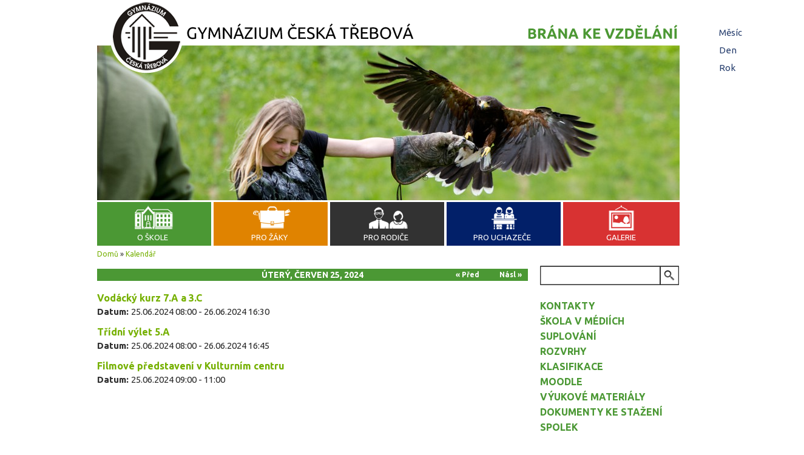

--- FILE ---
content_type: text/html; charset=utf-8
request_url: https://www.gymnct.cz/calendar-node-field-datum/day/2024-06-25?page=45
body_size: 10536
content:
<!DOCTYPE html PUBLIC "-//W3C//DTD XHTML+RDFa 1.0//EN"
  "http://www.w3.org/MarkUp/DTD/xhtml-rdfa-1.dtd">
<html xmlns="http://www.w3.org/1999/xhtml" xml:lang="cs" version="XHTML+RDFa 1.0" dir="ltr"
  xmlns:content="http://purl.org/rss/1.0/modules/content/"
  xmlns:dc="http://purl.org/dc/terms/"
  xmlns:foaf="http://xmlns.com/foaf/0.1/"
  xmlns:rdfs="http://www.w3.org/2000/01/rdf-schema#"
  xmlns:sioc="http://rdfs.org/sioc/ns#"
  xmlns:sioct="http://rdfs.org/sioc/types#"
  xmlns:skos="http://www.w3.org/2004/02/skos/core#"
  xmlns:xsd="http://www.w3.org/2001/XMLSchema#">

<head profile="http://www.w3.org/1999/xhtml/vocab">
  <meta http-equiv="Content-Type" content="text/html; charset=utf-8" />
<link rel="shortcut icon" href="https://www.gymnct.cz/sites/default/files/favicon_0.ico" type="image/vnd.microsoft.icon" />
<meta name="generator" content="Drupal 7 (https://www.drupal.org)" />
<link rel="canonical" href="https://www.gymnct.cz/calendar-node-field-datum/day/2024-06-25" />
<link rel="shortlink" href="https://www.gymnct.cz/calendar-node-field-datum/day/2024-06-25" />
<meta property="og:site_name" content="Gymnázium Česká Třebová" />
<meta property="og:type" content="article" />
<meta property="og:url" content="https://www.gymnct.cz/calendar-node-field-datum/day/2024-06-25" />
  <meta name="viewport" content="width=device-width, initial-scale=1">
  <title>| Page 46 | Gymnázium Česká Třebová</title>
  <style type="text/css" media="all">
@import url("https://www.gymnct.cz/modules/system/system.base.css?t8yk4c");
@import url("https://www.gymnct.cz/modules/system/system.menus.css?t8yk4c");
@import url("https://www.gymnct.cz/modules/system/system.messages.css?t8yk4c");
@import url("https://www.gymnct.cz/modules/system/system.theme.css?t8yk4c");
</style>
<style type="text/css" media="all">
@import url("https://www.gymnct.cz/sites/all/modules/views_slideshow/views_slideshow.css?t8yk4c");
</style>
<style type="text/css" media="all">
@import url("https://www.gymnct.cz/sites/all/modules/calendar/css/calendar_multiday.css?t8yk4c");
@import url("https://www.gymnct.cz/modules/field/theme/field.css?t8yk4c");
@import url("https://www.gymnct.cz/modules/node/node.css?t8yk4c");
@import url("https://www.gymnct.cz/modules/search/search.css?t8yk4c");
@import url("https://www.gymnct.cz/modules/user/user.css?t8yk4c");
@import url("https://www.gymnct.cz/sites/all/modules/views/css/views.css?t8yk4c");
</style>
<style type="text/css" media="all">
@import url("https://www.gymnct.cz/sites/all/modules/colorbox/styles/default/colorbox_style.css?t8yk4c");
@import url("https://www.gymnct.cz/sites/all/modules/ctools/css/ctools.css?t8yk4c");
@import url("https://www.gymnct.cz/sites/all/modules/views_slideshow/contrib/views_slideshow_cycle/views_slideshow_cycle.css?t8yk4c");
@import url("https://www.gymnct.cz/sites/all/modules/nice_menus/css/nice_menus.css?t8yk4c");
@import url("https://www.gymnct.cz/sites/all/modules/nice_menus/css/nice_menus_default.css?t8yk4c");
@import url("https://www.gymnct.cz/sites/all/modules/date/date_api/date.css?t8yk4c");
@import url("https://www.gymnct.cz/sites/all/modules/date/date_views/css/date_views.css?t8yk4c");
</style>
<style type="text/css" media="screen">
@import url("https://www.gymnct.cz/sites/all/themes/gymnazium/style.css?t8yk4c");
</style>
  <script src="//ajax.googleapis.com/ajax/libs/jquery/1.6.1/jquery.min.js"></script>
  <script type="text/javascript" src="https://www.gymnct.cz/misc/jquery.js?v=1.4.4"></script>
<script type="text/javascript" src="https://www.gymnct.cz/misc/jquery-extend-3.4.0.js?v=1.4.4"></script>
<script type="text/javascript" src="https://www.gymnct.cz/misc/jquery-html-prefilter-3.5.0-backport.js?v=1.4.4"></script>
<script type="text/javascript" src="https://www.gymnct.cz/misc/jquery.once.js?v=1.2"></script>
<script type="text/javascript" src="https://www.gymnct.cz/misc/drupal.js?t8yk4c"></script>
<script type="text/javascript" src="https://www.gymnct.cz/sites/all/modules/views_slideshow/js/views_slideshow.js?v=1.0"></script>
<script type="text/javascript" src="https://www.gymnct.cz/sites/all/modules/nice_menus/js/jquery.bgiframe.js?v=2.1"></script>
<script type="text/javascript" src="https://www.gymnct.cz/sites/all/modules/nice_menus/js/jquery.hoverIntent.js?v=0.5"></script>
<script type="text/javascript" src="https://www.gymnct.cz/sites/all/modules/nice_menus/js/superfish.js?v=1.4.8"></script>
<script type="text/javascript" src="https://www.gymnct.cz/sites/all/modules/nice_menus/js/nice_menus.js?v=1.0"></script>
<script type="text/javascript" src="https://www.gymnct.cz/misc/jquery.cookie.js?v=1.0"></script>
<script type="text/javascript" src="https://www.gymnct.cz/misc/jquery.form.js?v=2.52"></script>
<script type="text/javascript" src="https://www.gymnct.cz/misc/form-single-submit.js?v=7.98"></script>
<script type="text/javascript" src="https://www.gymnct.cz/misc/ajax.js?v=7.98"></script>
<script type="text/javascript" src="https://www.gymnct.cz/sites/all/modules/admin_menu/admin_devel/admin_devel.js?t8yk4c"></script>
<script type="text/javascript" src="https://www.gymnct.cz/sites/default/files/languages/cs_ypGIWl6mRaU9vACXFgSMiuTkgkybxE0AmGYc2qByAEM.js?t8yk4c"></script>
<script type="text/javascript" src="https://www.gymnct.cz/sites/all/libraries/colorbox/jquery.colorbox-min.js?t8yk4c"></script>
<script type="text/javascript" src="https://www.gymnct.cz/sites/all/modules/colorbox/js/colorbox.js?t8yk4c"></script>
<script type="text/javascript" src="https://www.gymnct.cz/sites/all/modules/colorbox/styles/default/colorbox_style.js?t8yk4c"></script>
<script type="text/javascript" src="https://www.gymnct.cz/sites/all/modules/colorbox/js/colorbox_load.js?t8yk4c"></script>
<script type="text/javascript" src="https://www.gymnct.cz/sites/all/modules/colorbox/js/colorbox_inline.js?t8yk4c"></script>
<script type="text/javascript" src="https://www.gymnct.cz/sites/all/libraries/jquery.cycle/jquery.cycle.all.js?t8yk4c"></script>
<script type="text/javascript" src="https://www.gymnct.cz/sites/all/modules/views_slideshow/contrib/views_slideshow_cycle/js/views_slideshow_cycle.js?t8yk4c"></script>
<script type="text/javascript" src="https://www.gymnct.cz/sites/all/modules/views/js/base.js?t8yk4c"></script>
<script type="text/javascript" src="https://www.gymnct.cz/misc/progress.js?v=7.98"></script>
<script type="text/javascript" src="https://www.gymnct.cz/sites/all/modules/views/js/ajax_view.js?t8yk4c"></script>
<script type="text/javascript" src="https://www.gymnct.cz/sites/all/themes/gymnazium/script.js?t8yk4c"></script>
<script type="text/javascript">
<!--//--><![CDATA[//><!--
jQuery.extend(Drupal.settings, {"basePath":"\/","pathPrefix":"","setHasJsCookie":0,"ajaxPageState":{"theme":"gymnazium","theme_token":"aS_YRqGdcQiMdpp9Gw-cDghrjtQqkyjhWHfm67l0tsU","js":{"misc\/jquery.js":1,"misc\/jquery-extend-3.4.0.js":1,"misc\/jquery-html-prefilter-3.5.0-backport.js":1,"misc\/jquery.once.js":1,"misc\/drupal.js":1,"sites\/all\/modules\/views_slideshow\/js\/views_slideshow.js":1,"sites\/all\/modules\/nice_menus\/js\/jquery.bgiframe.js":1,"sites\/all\/modules\/nice_menus\/js\/jquery.hoverIntent.js":1,"sites\/all\/modules\/nice_menus\/js\/superfish.js":1,"sites\/all\/modules\/nice_menus\/js\/nice_menus.js":1,"misc\/jquery.cookie.js":1,"misc\/jquery.form.js":1,"misc\/form-single-submit.js":1,"misc\/ajax.js":1,"sites\/all\/modules\/admin_menu\/admin_devel\/admin_devel.js":1,"public:\/\/languages\/cs_ypGIWl6mRaU9vACXFgSMiuTkgkybxE0AmGYc2qByAEM.js":1,"sites\/all\/libraries\/colorbox\/jquery.colorbox-min.js":1,"sites\/all\/modules\/colorbox\/js\/colorbox.js":1,"sites\/all\/modules\/colorbox\/styles\/default\/colorbox_style.js":1,"sites\/all\/modules\/colorbox\/js\/colorbox_load.js":1,"sites\/all\/modules\/colorbox\/js\/colorbox_inline.js":1,"sites\/all\/libraries\/jquery.cycle\/jquery.cycle.all.js":1,"sites\/all\/modules\/views_slideshow\/contrib\/views_slideshow_cycle\/js\/views_slideshow_cycle.js":1,"sites\/all\/modules\/views\/js\/base.js":1,"misc\/progress.js":1,"sites\/all\/modules\/views\/js\/ajax_view.js":1,"sites\/all\/themes\/gymnazium\/script.js":1},"css":{"modules\/system\/system.base.css":1,"modules\/system\/system.menus.css":1,"modules\/system\/system.messages.css":1,"modules\/system\/system.theme.css":1,"sites\/all\/modules\/views_slideshow\/views_slideshow.css":1,"sites\/all\/modules\/calendar\/css\/calendar_multiday.css":1,"modules\/field\/theme\/field.css":1,"modules\/node\/node.css":1,"modules\/search\/search.css":1,"modules\/user\/user.css":1,"sites\/all\/modules\/views\/css\/views.css":1,"sites\/all\/modules\/colorbox\/styles\/default\/colorbox_style.css":1,"sites\/all\/modules\/ctools\/css\/ctools.css":1,"sites\/all\/modules\/views_slideshow\/contrib\/views_slideshow_cycle\/views_slideshow_cycle.css":1,"sites\/all\/modules\/nice_menus\/css\/nice_menus.css":1,"sites\/all\/modules\/nice_menus\/css\/nice_menus_default.css":1,"sites\/all\/modules\/date\/date_api\/date.css":1,"sites\/all\/modules\/date\/date_views\/css\/date_views.css":1,"sites\/all\/themes\/gymnazium\/style.css":1}},"colorbox":{"opacity":"0.85","current":"{current} z {total}","previous":"\u00ab P\u0159edchoz\u00ed","next":"N\u00e1sleduj\u00edc\u00ed \u00bb","close":"Zav\u0159\u00edt","maxWidth":"98%","maxHeight":"98%","fixed":true,"mobiledetect":false,"mobiledevicewidth":"480px","file_public_path":"\/sites\/default\/files","specificPagesDefaultValue":"admin*\nimagebrowser*\nimg_assist*\nimce*\nnode\/add\/*\nnode\/*\/edit\nprint\/*\nprintpdf\/*\nsystem\/ajax\nsystem\/ajax\/*"},"viewsSlideshow":{"slideshow-block_1":{"methods":{"goToSlide":["viewsSlideshowPager","viewsSlideshowSlideCounter","viewsSlideshowCycle"],"nextSlide":["viewsSlideshowPager","viewsSlideshowSlideCounter","viewsSlideshowCycle"],"pause":["viewsSlideshowControls","viewsSlideshowCycle"],"play":["viewsSlideshowControls","viewsSlideshowCycle"],"previousSlide":["viewsSlideshowPager","viewsSlideshowSlideCounter","viewsSlideshowCycle"],"transitionBegin":["viewsSlideshowPager","viewsSlideshowSlideCounter"],"transitionEnd":[]},"paused":0}},"viewsSlideshowCycle":{"#views_slideshow_cycle_main_slideshow-block_1":{"num_divs":43,"id_prefix":"#views_slideshow_cycle_main_","div_prefix":"#views_slideshow_cycle_div_","vss_id":"slideshow-block_1","effect":"fade","transition_advanced":1,"timeout":8000,"speed":1200,"delay":0,"sync":1,"random":0,"pause":0,"pause_on_click":0,"play_on_hover":0,"action_advanced":0,"start_paused":0,"remember_slide":0,"remember_slide_days":1,"pause_in_middle":0,"pause_when_hidden":0,"pause_when_hidden_type":"full","amount_allowed_visible":"","nowrap":0,"pause_after_slideshow":0,"fixed_height":1,"items_per_slide":1,"wait_for_image_load":1,"wait_for_image_load_timeout":3000,"cleartype":0,"cleartypenobg":0,"advanced_options":"{}"}},"nice_menus_options":{"delay":800,"speed":"slow"},"views":{"ajax_path":"\/views\/ajax","ajaxViews":{"views_dom_id:9b4308e0aa3bd8f71129b74db3947f75":{"view_name":"kalendar","view_display_id":"block_1","view_args":"2026-01","view_path":"calendar-node-field-datum\/day\/2024-06-25","view_base_path":"calendar-node-field-datum\/month","view_dom_id":"9b4308e0aa3bd8f71129b74db3947f75","pager_element":0}}},"urlIsAjaxTrusted":{"\/views\/ajax":true,"\/search\/node":true,"\/calendar-node-field-datum\/day\/2024-06-25?page=45":true}});
//--><!]]>
</script>
  <link type="text/css" rel="stylesheet" href="http://fonts.googleapis.com/css?family=Open+Sans&subset=latin,latin-ext">
  <link href='https://fonts.googleapis.com/css?family=Ubuntu:400,700,500&subset=latin,latin-ext' rel='stylesheet' type='text/css'>
  <script>
  $(function() {
  $('a[href*=#]:not([href=#])').click(function() {
    if (location.pathname.replace(/^\//,'') == this.pathname.replace(/^\//,'') && location.hostname == this.hostname) {
      var target = $(this.hash);
      target = target.length ? target : $('[name=' + this.hash.slice(1) +']');
      if (target.length) {
        $('html,body').animate({
          scrollTop: target.offset().top
        }, 1000);
        return false;
      }
    }
  });
  });   
  </script>
</head>
<body class="html not-front not-logged-in no-sidebars page-calendar-node-field-datum page-calendar-node-field-datum-day page-calendar-node-field-datum-day-2024-06-25" >
  <div id="skip-link">
    <a href="#main-content" class="element-invisible element-focusable">Přejít k hlavnímu obsahu</a>
  </div>
    <div id='wrapper' class="container">
  <div id='header'>
    <div id='slideshow'>
        <div class="region region-slideshow">
    <div id="block-views-slideshow-block" class="block block-views">

    
  <div class="content">
    <div class="view view-slideshow view-id-slideshow view-display-id-block view-dom-id-d7cf7f7aaa819675fe389e8331a8bd00">
        
  
  
      <div class="view-content">
      
  <div class="skin-default">
    
    <div id="views_slideshow_cycle_main_slideshow-block_1" class="views_slideshow_cycle_main views_slideshow_main"><div id="views_slideshow_cycle_teaser_section_slideshow-block_1" class="views-slideshow-cycle-main-frame views_slideshow_cycle_teaser_section">
  <div id="views_slideshow_cycle_div_slideshow-block_1_0" class="views-slideshow-cycle-main-frame-row views_slideshow_cycle_slide views_slideshow_slide views-row-1 views-row-first views-row-odd" >
  <div class="views-slideshow-cycle-main-frame-row-item views-row views-row-0 views-row-odd views-row-first">
    
  <div class="views-field views-field-field-slide">        <div class="field-content"><img typeof="foaf:Image" src="https://www.gymnct.cz/sites/default/files/styles/slideshow_960x300/public/dravci_web.jpg?itok=vFLDTsol" width="960" height="260" alt="" /></div>  </div></div>
</div>
<div id="views_slideshow_cycle_div_slideshow-block_1_1" class="views-slideshow-cycle-main-frame-row views_slideshow_cycle_slide views_slideshow_slide views-row-2 views_slideshow_cycle_hidden views-row-even" >
  <div class="views-slideshow-cycle-main-frame-row-item views-row views-row-0 views-row-odd">
    
  <div class="views-field views-field-field-slide">        <div class="field-content"><img typeof="foaf:Image" src="https://www.gymnct.cz/sites/default/files/styles/slideshow_960x300/public/00_akademie-3305.jpg?itok=WYzEOe-L" width="960" height="260" alt="" /></div>  </div></div>
</div>
<div id="views_slideshow_cycle_div_slideshow-block_1_2" class="views-slideshow-cycle-main-frame-row views_slideshow_cycle_slide views_slideshow_slide views-row-3 views_slideshow_cycle_hidden views-row-odd" >
  <div class="views-slideshow-cycle-main-frame-row-item views-row views-row-0 views-row-odd">
    
  <div class="views-field views-field-field-slide">        <div class="field-content"><img typeof="foaf:Image" src="https://www.gymnct.cz/sites/default/files/styles/slideshow_960x300/public/slideshow_gaudeamus_2015a.jpg?itok=UolY-9T7" width="960" height="260" alt="" /></div>  </div></div>
</div>
<div id="views_slideshow_cycle_div_slideshow-block_1_3" class="views-slideshow-cycle-main-frame-row views_slideshow_cycle_slide views_slideshow_slide views-row-4 views_slideshow_cycle_hidden views-row-even" >
  <div class="views-slideshow-cycle-main-frame-row-item views-row views-row-0 views-row-odd">
    
  <div class="views-field views-field-field-slide">        <div class="field-content"><img typeof="foaf:Image" src="https://www.gymnct.cz/sites/default/files/styles/slideshow_960x300/public/2024_kr2.jpg?itok=FA6U4Rcj" width="960" height="260" alt="" /></div>  </div></div>
</div>
<div id="views_slideshow_cycle_div_slideshow-block_1_4" class="views-slideshow-cycle-main-frame-row views_slideshow_cycle_slide views_slideshow_slide views-row-5 views_slideshow_cycle_hidden views-row-odd" >
  <div class="views-slideshow-cycle-main-frame-row-item views-row views-row-0 views-row-odd">
    
  <div class="views-field views-field-field-slide">        <div class="field-content"><img typeof="foaf:Image" src="https://www.gymnct.cz/sites/default/files/styles/slideshow_960x300/public/2024_slide_majales.jpg?itok=b4crH82c" width="960" height="260" alt="" /></div>  </div></div>
</div>
<div id="views_slideshow_cycle_div_slideshow-block_1_5" class="views-slideshow-cycle-main-frame-row views_slideshow_cycle_slide views_slideshow_slide views-row-6 views_slideshow_cycle_hidden views-row-even" >
  <div class="views-slideshow-cycle-main-frame-row-item views-row views-row-0 views-row-odd">
    
  <div class="views-field views-field-field-slide">        <div class="field-content"><img typeof="foaf:Image" src="https://www.gymnct.cz/sites/default/files/styles/slideshow_960x300/public/2024_kr4.jpg?itok=hc0P0QAG" width="960" height="260" alt="" /></div>  </div></div>
</div>
<div id="views_slideshow_cycle_div_slideshow-block_1_6" class="views-slideshow-cycle-main-frame-row views_slideshow_cycle_slide views_slideshow_slide views-row-7 views_slideshow_cycle_hidden views-row-odd" >
  <div class="views-slideshow-cycle-main-frame-row-item views-row views-row-0 views-row-odd">
    
  <div class="views-field views-field-field-slide">        <div class="field-content"><img typeof="foaf:Image" src="https://www.gymnct.cz/sites/default/files/styles/slideshow_960x300/public/2024_lvk_01.jpg?itok=zLlpnZrr" width="960" height="260" alt="" /></div>  </div></div>
</div>
<div id="views_slideshow_cycle_div_slideshow-block_1_7" class="views-slideshow-cycle-main-frame-row views_slideshow_cycle_slide views_slideshow_slide views-row-8 views_slideshow_cycle_hidden views-row-even" >
  <div class="views-slideshow-cycle-main-frame-row-item views-row views-row-0 views-row-odd">
    
  <div class="views-field views-field-field-slide">        <div class="field-content"><img typeof="foaf:Image" src="https://www.gymnct.cz/sites/default/files/styles/slideshow_960x300/public/2024_a20241021_110206.jpg?itok=0s2Df6KJ" width="960" height="260" alt="" /></div>  </div></div>
</div>
<div id="views_slideshow_cycle_div_slideshow-block_1_8" class="views-slideshow-cycle-main-frame-row views_slideshow_cycle_slide views_slideshow_slide views-row-9 views_slideshow_cycle_hidden views-row-odd" >
  <div class="views-slideshow-cycle-main-frame-row-item views-row views-row-0 views-row-odd">
    
  <div class="views-field views-field-field-slide">        <div class="field-content"><img typeof="foaf:Image" src="https://www.gymnct.cz/sites/default/files/styles/slideshow_960x300/public/2024_lvk_05.jpg?itok=3aaYShg3" width="960" height="260" alt="" /></div>  </div></div>
</div>
<div id="views_slideshow_cycle_div_slideshow-block_1_9" class="views-slideshow-cycle-main-frame-row views_slideshow_cycle_slide views_slideshow_slide views-row-10 views_slideshow_cycle_hidden views-row-even" >
  <div class="views-slideshow-cycle-main-frame-row-item views-row views-row-0 views-row-odd">
    
  <div class="views-field views-field-field-slide">        <div class="field-content"><img typeof="foaf:Image" src="https://www.gymnct.cz/sites/default/files/styles/slideshow_960x300/public/divadlo_2018.jpg?itok=6kz0xIb_" width="960" height="260" alt="" /></div>  </div></div>
</div>
<div id="views_slideshow_cycle_div_slideshow-block_1_10" class="views-slideshow-cycle-main-frame-row views_slideshow_cycle_slide views_slideshow_slide views-row-11 views_slideshow_cycle_hidden views-row-odd" >
  <div class="views-slideshow-cycle-main-frame-row-item views-row views-row-0 views-row-odd">
    
  <div class="views-field views-field-field-slide">        <div class="field-content"><img typeof="foaf:Image" src="https://www.gymnct.cz/sites/default/files/styles/slideshow_960x300/public/chemie_8822.jpg?itok=IPOdGBuV" width="960" height="260" alt="" /></div>  </div></div>
</div>
<div id="views_slideshow_cycle_div_slideshow-block_1_11" class="views-slideshow-cycle-main-frame-row views_slideshow_cycle_slide views_slideshow_slide views-row-12 views_slideshow_cycle_hidden views-row-even" >
  <div class="views-slideshow-cycle-main-frame-row-item views-row views-row-0 views-row-odd">
    
  <div class="views-field views-field-field-slide">        <div class="field-content"><img typeof="foaf:Image" src="https://www.gymnct.cz/sites/default/files/styles/slideshow_960x300/public/2024_a20241021_131125.jpg?itok=1vitUUcO" width="960" height="260" alt="" /></div>  </div></div>
</div>
<div id="views_slideshow_cycle_div_slideshow-block_1_12" class="views-slideshow-cycle-main-frame-row views_slideshow_cycle_slide views_slideshow_slide views-row-13 views_slideshow_cycle_hidden views-row-odd" >
  <div class="views-slideshow-cycle-main-frame-row-item views-row views-row-0 views-row-odd">
    
  <div class="views-field views-field-field-slide">        <div class="field-content"><img typeof="foaf:Image" src="https://www.gymnct.cz/sites/default/files/styles/slideshow_960x300/public/2024_a_pokusy_1.jpg?itok=-VGP5t5v" width="960" height="260" alt="" /></div>  </div></div>
</div>
<div id="views_slideshow_cycle_div_slideshow-block_1_13" class="views-slideshow-cycle-main-frame-row views_slideshow_cycle_slide views_slideshow_slide views-row-14 views_slideshow_cycle_hidden views-row-even" >
  <div class="views-slideshow-cycle-main-frame-row-item views-row views-row-0 views-row-odd">
    
  <div class="views-field views-field-field-slide">        <div class="field-content"><img typeof="foaf:Image" src="https://www.gymnct.cz/sites/default/files/styles/slideshow_960x300/public/2024_ap6260187m.jpg?itok=m9II0FnD" width="960" height="260" alt="" /></div>  </div></div>
</div>
<div id="views_slideshow_cycle_div_slideshow-block_1_14" class="views-slideshow-cycle-main-frame-row views_slideshow_cycle_slide views_slideshow_slide views-row-15 views_slideshow_cycle_hidden views-row-odd" >
  <div class="views-slideshow-cycle-main-frame-row-item views-row views-row-0 views-row-odd">
    
  <div class="views-field views-field-field-slide">        <div class="field-content"><img typeof="foaf:Image" src="https://www.gymnct.cz/sites/default/files/styles/slideshow_960x300/public/2024_adsc01752.jpg?itok=iradYRSu" width="960" height="260" alt="" /></div>  </div></div>
</div>
<div id="views_slideshow_cycle_div_slideshow-block_1_15" class="views-slideshow-cycle-main-frame-row views_slideshow_cycle_slide views_slideshow_slide views-row-16 views_slideshow_cycle_hidden views-row-even" >
  <div class="views-slideshow-cycle-main-frame-row-item views-row views-row-0 views-row-odd">
    
  <div class="views-field views-field-field-slide">        <div class="field-content"><img typeof="foaf:Image" src="https://www.gymnct.cz/sites/default/files/styles/slideshow_960x300/public/4.c-1.jpg?itok=3wdvy4e1" width="960" height="260" alt="" /></div>  </div></div>
</div>
<div id="views_slideshow_cycle_div_slideshow-block_1_16" class="views-slideshow-cycle-main-frame-row views_slideshow_cycle_slide views_slideshow_slide views-row-17 views_slideshow_cycle_hidden views-row-odd" >
  <div class="views-slideshow-cycle-main-frame-row-item views-row views-row-0 views-row-odd">
    
  <div class="views-field views-field-field-slide">        <div class="field-content"><img typeof="foaf:Image" src="https://www.gymnct.cz/sites/default/files/styles/slideshow_960x300/public/koule_fyzika_1.jpg?itok=vgVMouun" width="960" height="260" alt="" /></div>  </div></div>
</div>
<div id="views_slideshow_cycle_div_slideshow-block_1_17" class="views-slideshow-cycle-main-frame-row views_slideshow_cycle_slide views_slideshow_slide views-row-18 views_slideshow_cycle_hidden views-row-even" >
  <div class="views-slideshow-cycle-main-frame-row-item views-row views-row-0 views-row-odd">
    
  <div class="views-field views-field-field-slide">        <div class="field-content"><img typeof="foaf:Image" src="https://www.gymnct.cz/sites/default/files/styles/slideshow_960x300/public/gaudeamus_2013.jpg?itok=HXWxueWk" width="960" height="260" alt="" /></div>  </div></div>
</div>
<div id="views_slideshow_cycle_div_slideshow-block_1_18" class="views-slideshow-cycle-main-frame-row views_slideshow_cycle_slide views_slideshow_slide views-row-19 views_slideshow_cycle_hidden views-row-odd" >
  <div class="views-slideshow-cycle-main-frame-row-item views-row views-row-0 views-row-odd">
    
  <div class="views-field views-field-field-slide">        <div class="field-content"><img typeof="foaf:Image" src="https://www.gymnct.cz/sites/default/files/styles/slideshow_960x300/public/sportovni_den_2017-4307.jpg?itok=i5xLUsSK" width="960" height="260" alt="" /></div>  </div></div>
</div>
<div id="views_slideshow_cycle_div_slideshow-block_1_19" class="views-slideshow-cycle-main-frame-row views_slideshow_cycle_slide views_slideshow_slide views-row-20 views_slideshow_cycle_hidden views-row-even" >
  <div class="views-slideshow-cycle-main-frame-row-item views-row views-row-0 views-row-odd">
    
  <div class="views-field views-field-field-slide">        <div class="field-content"><img typeof="foaf:Image" src="https://www.gymnct.cz/sites/default/files/styles/slideshow_960x300/public/2024_aimg_20230622_132800.jpg?itok=d2nkbap8" width="960" height="260" alt="" /></div>  </div></div>
</div>
<div id="views_slideshow_cycle_div_slideshow-block_1_20" class="views-slideshow-cycle-main-frame-row views_slideshow_cycle_slide views_slideshow_slide views-row-21 views_slideshow_cycle_hidden views-row-odd" >
  <div class="views-slideshow-cycle-main-frame-row-item views-row views-row-0 views-row-odd">
    
  <div class="views-field views-field-field-slide">        <div class="field-content"><img typeof="foaf:Image" src="https://www.gymnct.cz/sites/default/files/styles/slideshow_960x300/public/slideshow02.jpg?itok=UXidFXat" width="960" height="260" alt="" /></div>  </div></div>
</div>
<div id="views_slideshow_cycle_div_slideshow-block_1_21" class="views-slideshow-cycle-main-frame-row views_slideshow_cycle_slide views_slideshow_slide views-row-22 views_slideshow_cycle_hidden views-row-even" >
  <div class="views-slideshow-cycle-main-frame-row-item views-row views-row-0 views-row-odd">
    
  <div class="views-field views-field-field-slide">        <div class="field-content"><img typeof="foaf:Image" src="https://www.gymnct.cz/sites/default/files/styles/slideshow_960x300/public/2024_a1000017501.jpg?itok=14TqZCe9" width="960" height="260" alt="" /></div>  </div></div>
</div>
<div id="views_slideshow_cycle_div_slideshow-block_1_22" class="views-slideshow-cycle-main-frame-row views_slideshow_cycle_slide views_slideshow_slide views-row-23 views_slideshow_cycle_hidden views-row-odd" >
  <div class="views-slideshow-cycle-main-frame-row-item views-row views-row-0 views-row-odd">
    
  <div class="views-field views-field-field-slide">        <div class="field-content"><img typeof="foaf:Image" src="https://www.gymnct.cz/sites/default/files/styles/slideshow_960x300/public/2024_aimg_20240915_151802.jpg?itok=a_Oo_br8" width="960" height="260" alt="" /></div>  </div></div>
</div>
<div id="views_slideshow_cycle_div_slideshow-block_1_23" class="views-slideshow-cycle-main-frame-row views_slideshow_cycle_slide views_slideshow_slide views-row-24 views_slideshow_cycle_hidden views-row-even" >
  <div class="views-slideshow-cycle-main-frame-row-item views-row views-row-0 views-row-odd">
    
  <div class="views-field views-field-field-slide">        <div class="field-content"><img typeof="foaf:Image" src="https://www.gymnct.cz/sites/default/files/styles/slideshow_960x300/public/2024_a_prednaska_1.jpg?itok=i014sf42" width="960" height="260" alt="" /></div>  </div></div>
</div>
<div id="views_slideshow_cycle_div_slideshow-block_1_24" class="views-slideshow-cycle-main-frame-row views_slideshow_cycle_slide views_slideshow_slide views-row-25 views_slideshow_cycle_hidden views-row-odd" >
  <div class="views-slideshow-cycle-main-frame-row-item views-row views-row-0 views-row-odd">
    
  <div class="views-field views-field-field-slide">        <div class="field-content"><img typeof="foaf:Image" src="https://www.gymnct.cz/sites/default/files/styles/slideshow_960x300/public/slideshow03.jpg?itok=Qhp0Nc19" width="960" height="260" alt="" /></div>  </div></div>
</div>
<div id="views_slideshow_cycle_div_slideshow-block_1_25" class="views-slideshow-cycle-main-frame-row views_slideshow_cycle_slide views_slideshow_slide views-row-26 views_slideshow_cycle_hidden views-row-even" >
  <div class="views-slideshow-cycle-main-frame-row-item views-row views-row-0 views-row-odd">
    
  <div class="views-field views-field-field-slide">        <div class="field-content"><img typeof="foaf:Image" src="https://www.gymnct.cz/sites/default/files/styles/slideshow_960x300/public/mineralky_2018_8782.jpg?itok=jGVaPpaZ" width="960" height="260" alt="" /></div>  </div></div>
</div>
<div id="views_slideshow_cycle_div_slideshow-block_1_26" class="views-slideshow-cycle-main-frame-row views_slideshow_cycle_slide views_slideshow_slide views-row-27 views_slideshow_cycle_hidden views-row-odd" >
  <div class="views-slideshow-cycle-main-frame-row-item views-row views-row-0 views-row-odd">
    
  <div class="views-field views-field-field-slide">        <div class="field-content"><img typeof="foaf:Image" src="https://www.gymnct.cz/sites/default/files/styles/slideshow_960x300/public/slideshow01.jpg?itok=BFHLsq2W" width="960" height="260" alt="" /></div>  </div></div>
</div>
<div id="views_slideshow_cycle_div_slideshow-block_1_27" class="views-slideshow-cycle-main-frame-row views_slideshow_cycle_slide views_slideshow_slide views-row-28 views_slideshow_cycle_hidden views-row-even" >
  <div class="views-slideshow-cycle-main-frame-row-item views-row views-row-0 views-row-odd">
    
  <div class="views-field views-field-field-slide">        <div class="field-content"><img typeof="foaf:Image" src="https://www.gymnct.cz/sites/default/files/styles/slideshow_960x300/public/web7063_1.jpg?itok=SsDuThkJ" width="960" height="260" alt="" /></div>  </div></div>
</div>
<div id="views_slideshow_cycle_div_slideshow-block_1_28" class="views-slideshow-cycle-main-frame-row views_slideshow_cycle_slide views_slideshow_slide views-row-29 views_slideshow_cycle_hidden views-row-odd" >
  <div class="views-slideshow-cycle-main-frame-row-item views-row views-row-0 views-row-odd">
    
  <div class="views-field views-field-field-slide">        <div class="field-content"><img typeof="foaf:Image" src="https://www.gymnct.cz/sites/default/files/styles/slideshow_960x300/public/2024_adsc01440.jpg?itok=xw2RyZLt" width="960" height="260" alt="" /></div>  </div></div>
</div>
<div id="views_slideshow_cycle_div_slideshow-block_1_29" class="views-slideshow-cycle-main-frame-row views_slideshow_cycle_slide views_slideshow_slide views-row-30 views_slideshow_cycle_hidden views-row-even" >
  <div class="views-slideshow-cycle-main-frame-row-item views-row views-row-0 views-row-odd">
    
  <div class="views-field views-field-field-slide">        <div class="field-content"><img typeof="foaf:Image" src="https://www.gymnct.cz/sites/default/files/styles/slideshow_960x300/public/web-4826.jpg?itok=0yUgdDN2" width="960" height="260" alt="" /></div>  </div></div>
</div>
<div id="views_slideshow_cycle_div_slideshow-block_1_30" class="views-slideshow-cycle-main-frame-row views_slideshow_cycle_slide views_slideshow_slide views-row-31 views_slideshow_cycle_hidden views-row-odd" >
  <div class="views-slideshow-cycle-main-frame-row-item views-row views-row-0 views-row-odd">
    
  <div class="views-field views-field-field-slide">        <div class="field-content"><img typeof="foaf:Image" src="https://www.gymnct.cz/sites/default/files/styles/slideshow_960x300/public/2024_adsc04145.jpg?itok=6_6XK27f" width="960" height="260" alt="" /></div>  </div></div>
</div>
<div id="views_slideshow_cycle_div_slideshow-block_1_31" class="views-slideshow-cycle-main-frame-row views_slideshow_cycle_slide views_slideshow_slide views-row-32 views_slideshow_cycle_hidden views-row-even" >
  <div class="views-slideshow-cycle-main-frame-row-item views-row views-row-0 views-row-odd">
    
  <div class="views-field views-field-field-slide">        <div class="field-content"><img typeof="foaf:Image" src="https://www.gymnct.cz/sites/default/files/styles/slideshow_960x300/public/majales_web_1.jpg?itok=akFgJXwo" width="960" height="260" alt="" /></div>  </div></div>
</div>
<div id="views_slideshow_cycle_div_slideshow-block_1_32" class="views-slideshow-cycle-main-frame-row views_slideshow_cycle_slide views_slideshow_slide views-row-33 views_slideshow_cycle_hidden views-row-odd" >
  <div class="views-slideshow-cycle-main-frame-row-item views-row views-row-0 views-row-odd">
    
  <div class="views-field views-field-field-slide">        <div class="field-content"><img typeof="foaf:Image" src="https://www.gymnct.cz/sites/default/files/styles/slideshow_960x300/public/sportovni_den_2017-4477.jpg?itok=quUrgJka" width="960" height="260" alt="" /></div>  </div></div>
</div>
<div id="views_slideshow_cycle_div_slideshow-block_1_33" class="views-slideshow-cycle-main-frame-row views_slideshow_cycle_slide views_slideshow_slide views-row-34 views_slideshow_cycle_hidden views-row-even" >
  <div class="views-slideshow-cycle-main-frame-row-item views-row views-row-0 views-row-odd">
    
  <div class="views-field views-field-field-slide">        <div class="field-content"><img typeof="foaf:Image" src="https://www.gymnct.cz/sites/default/files/styles/slideshow_960x300/public/2024_i2.jpg?itok=OUx0CjP8" width="960" height="260" alt="" /></div>  </div></div>
</div>
<div id="views_slideshow_cycle_div_slideshow-block_1_34" class="views-slideshow-cycle-main-frame-row views_slideshow_cycle_slide views_slideshow_slide views-row-35 views_slideshow_cycle_hidden views-row-odd" >
  <div class="views-slideshow-cycle-main-frame-row-item views-row views-row-0 views-row-odd">
    
  <div class="views-field views-field-field-slide">        <div class="field-content"><img typeof="foaf:Image" src="https://www.gymnct.cz/sites/default/files/styles/slideshow_960x300/public/2024_pp_09.jpg?itok=8vUQ3m0c" width="960" height="260" alt="" /></div>  </div></div>
</div>
<div id="views_slideshow_cycle_div_slideshow-block_1_35" class="views-slideshow-cycle-main-frame-row views_slideshow_cycle_slide views_slideshow_slide views-row-36 views_slideshow_cycle_hidden views-row-even" >
  <div class="views-slideshow-cycle-main-frame-row-item views-row views-row-0 views-row-odd">
    
  <div class="views-field views-field-field-slide">        <div class="field-content"><img typeof="foaf:Image" src="https://www.gymnct.cz/sites/default/files/styles/slideshow_960x300/public/2024_a20220907_143542.jpg?itok=NLVuseS_" width="960" height="260" alt="" /></div>  </div></div>
</div>
<div id="views_slideshow_cycle_div_slideshow-block_1_36" class="views-slideshow-cycle-main-frame-row views_slideshow_cycle_slide views_slideshow_slide views-row-37 views_slideshow_cycle_hidden views-row-odd" >
  <div class="views-slideshow-cycle-main-frame-row-item views-row views-row-0 views-row-odd">
    
  <div class="views-field views-field-field-slide">        <div class="field-content"><img typeof="foaf:Image" src="https://www.gymnct.cz/sites/default/files/styles/slideshow_960x300/public/2024_aimg_5753.jpg?itok=_e1oCV_w" width="960" height="260" alt="" /></div>  </div></div>
</div>
<div id="views_slideshow_cycle_div_slideshow-block_1_37" class="views-slideshow-cycle-main-frame-row views_slideshow_cycle_slide views_slideshow_slide views-row-38 views_slideshow_cycle_hidden views-row-even" >
  <div class="views-slideshow-cycle-main-frame-row-item views-row views-row-0 views-row-odd">
    
  <div class="views-field views-field-field-slide">        <div class="field-content"><img typeof="foaf:Image" src="https://www.gymnct.cz/sites/default/files/styles/slideshow_960x300/public/2024_vod3.jpg?itok=DbyTuYpl" width="960" height="260" alt="" /></div>  </div></div>
</div>
<div id="views_slideshow_cycle_div_slideshow-block_1_38" class="views-slideshow-cycle-main-frame-row views_slideshow_cycle_slide views_slideshow_slide views-row-39 views_slideshow_cycle_hidden views-row-odd" >
  <div class="views-slideshow-cycle-main-frame-row-item views-row views-row-0 views-row-odd">
    
  <div class="views-field views-field-field-slide">        <div class="field-content"><img typeof="foaf:Image" src="https://www.gymnct.cz/sites/default/files/styles/slideshow_960x300/public/2024_adsc01694-2.jpg?itok=6-BpuRsG" width="960" height="260" alt="" /></div>  </div></div>
</div>
<div id="views_slideshow_cycle_div_slideshow-block_1_39" class="views-slideshow-cycle-main-frame-row views_slideshow_cycle_slide views_slideshow_slide views-row-40 views_slideshow_cycle_hidden views-row-even" >
  <div class="views-slideshow-cycle-main-frame-row-item views-row views-row-0 views-row-odd">
    
  <div class="views-field views-field-field-slide">        <div class="field-content"><img typeof="foaf:Image" src="https://www.gymnct.cz/sites/default/files/styles/slideshow_960x300/public/skialpinismus.jpg?itok=XKErMVcE" width="960" height="260" alt="" /></div>  </div></div>
</div>
<div id="views_slideshow_cycle_div_slideshow-block_1_40" class="views-slideshow-cycle-main-frame-row views_slideshow_cycle_slide views_slideshow_slide views-row-41 views_slideshow_cycle_hidden views-row-odd" >
  <div class="views-slideshow-cycle-main-frame-row-item views-row views-row-0 views-row-odd">
    
  <div class="views-field views-field-field-slide">        <div class="field-content"><img typeof="foaf:Image" src="https://www.gymnct.cz/sites/default/files/styles/slideshow_960x300/public/mzk3.jpg?itok=WJCNxKx6" width="960" height="260" alt="" /></div>  </div></div>
</div>
<div id="views_slideshow_cycle_div_slideshow-block_1_41" class="views-slideshow-cycle-main-frame-row views_slideshow_cycle_slide views_slideshow_slide views-row-42 views_slideshow_cycle_hidden views-row-even" >
  <div class="views-slideshow-cycle-main-frame-row-item views-row views-row-0 views-row-odd">
    
  <div class="views-field views-field-field-slide">        <div class="field-content"><img typeof="foaf:Image" src="https://www.gymnct.cz/sites/default/files/styles/slideshow_960x300/public/2024_a20210623_123650.jpg?itok=28wVOmYg" width="960" height="260" alt="" /></div>  </div></div>
</div>
<div id="views_slideshow_cycle_div_slideshow-block_1_42" class="views-slideshow-cycle-main-frame-row views_slideshow_cycle_slide views_slideshow_slide views-row-43 views_slideshow_cycle_hidden views-row-last views-row-odd" >
  <div class="views-slideshow-cycle-main-frame-row-item views-row views-row-0 views-row-odd">
    
  <div class="views-field views-field-field-slide">        <div class="field-content"><img typeof="foaf:Image" src="https://www.gymnct.cz/sites/default/files/styles/slideshow_960x300/public/2024_kr1.jpg?itok=HnW18OhT" width="960" height="260" alt="" /></div>  </div></div>
</div>
</div>
</div>
      </div>
    </div>
  
  
  
  
  
  
</div>  </div>
</div>
  </div>
    </div>
    <div id="logo"><a href="/" title="Domů">Gymnázium Česká Třebová</a>
    </div>
  </div>
  <div id='navigation'>
      <div class="region region-navigation">
    <div id="block-nice-menus-1" class="block block-nice-menus">

    
  <div class="content">
    <ul class="nice-menu nice-menu-down nice-menu-main-menu" id="nice-menu-1"><li class="menu-404 menuparent  menu-path-node-24 first odd "><a href="/o-skole" title="">O škole</a><ul><li class="menu-600 menuparent  menu-path-node-73 first odd "><a href="/zakladni-informace" title="">Informace o škole</a><ul><li class="menu-597 menu-path-node-73 first odd "><a href="/zakladni-informace">Základní informace</a></li>
<li class="menu-617 menu-path-node-82  even "><a href="/kdo-jsme">Kdo jsme</a></li>
<li class="menu-599 menu-path-node-75  odd "><a href="/historie">Historie</a></li>
<li class="menu-642 menu-path-node-105  even "><a href="/skolni-rad" title="">Školní řád</a></li>
<li class="menu-638 menu-path-node-104  odd last"><a href="/svp">ŠVP</a></li>
</ul></li>
<li class="menu-497 menuparent  menu-path-node-48  even "><a href="/sekretariat">Kancelář</a><ul><li class="menu-538 menu-path-node-48 first odd "><a href="/sekretariat">Sekretariát</a></li>
<li class="menu-659 menu-path-node-135  even "><a href="/fakturacni-udaje">Fakturační údaje</a></li>
<li class="menu-539 menu-path-node-49  odd "><a href="/formulare">Formuláře</a></li>
<li class="menu-540 menu-path-node-50  even "><a href="/vyberova-rizeni">Výběrová řízení</a></li>
<li class="menu-541 menu-path-node-51  odd last"><a href="/pronajem-prostor-skoly">Pronájem prostor školy, poplatky</a></li>
</ul></li>
<li class="menu-499 menu-path-node-7  odd "><a href="/vedeni-skoly" title="">Vedení školy</a></li>
<li class="menu-668 menu-path-node-144  even "><a href="/zamestnanci" title="Zaměstnanci školy">Zaměstnanci</a></li>
<li class="menu-1175 menu-path-node-1850  odd "><a href="/tridy-0">Třídy</a></li>
<li class="menu-651 menu-path-skola-v-mediich  even "><a href="/skola-v-mediich" title="">Škola v médiích</a></li>
<li class="menu-836 menu-path-node-260  odd "><a href="/archiv-clanku">Archiv článků</a></li>
<li class="menu-498 menu-path-node-25  even "><a href="/uspechy-skoly">Úspěchy školy</a></li>
<li class="menu-832 menu-path-node-251  odd "><a href="/hodnoceni-skoly">Hodnocení školy</a></li>
<li class="menu-529 menuparent  menu-path-node-41  even "><a href="/skola-hrou-v-kraji-komenskeho" title="">Projekty</a><ul><li class="menu-1455 menu-path-node-2684 first odd "><a href="/erasmus">Erasmus+</a></li>
<li class="menu-1211 menu-path-node-2336  even "><a href="/doucovani-zaku-skol">Doučování žáků škol</a></li>
<li class="menu-988 menu-path-node-961  odd "><a href="/norsko-2019" title="Norsko 2019">Norsko 2019</a></li>
<li class="menu-530 menu-path-node-41  even "><a href="/skola-hrou-v-kraji-komenskeho" title="realizovaný projekt">Škola hrou v kraji Komenského</a></li>
<li class="menu-531 menu-path-node-42  odd "><a href="/skola-v-lese-les-ve-skole">Škola v lese – les ve škole</a></li>
<li class="menu-845 menu-path-node-301  even "><a href="/fybich">FYBICH</a></li>
<li class="menu-844 menu-path-node-300  odd "><a href="/ziva-voda">Živá voda</a></li>
<li class="menu-677 menu-path-node-153  even last"><a href="/op-vk">OP VK, OP VVV, OP JAK</a></li>
</ul></li>
<li class="menu-524 menuparent  menu-path-vyznamni-absolventi  odd "><a href="/vyznamni-absolventi" title="">Absolventi</a><ul><li class="menu-525 menu-path-node-94 first odd "><a href="/uspesnost-absolventu">Úspěšnost absolventů</a></li>
<li class="menu-526 menu-path-vyznamni-absolventi  even last"><a href="/vyznamni-absolventi" title="">Významní absolventi</a></li>
</ul></li>
<li class="menu-790 menu-path-node-214  even "><a href="/partnerske-skoly" title="Partnerské školy">Partnerské školy</a></li>
<li class="menu-500 menu-path-node-26  odd "><a href="/evvo">EVVO</a></li>
<li class="menu-985 menu-path-node-855  even "><a href="/gdpr">GDPR</a></li>
<li class="menu-986 menu-path-node-871  odd "><a href="/110-vyroci-skoly">110. výročí školy</a></li>
<li class="menu-496 menu-path-node-13  even last"><a href="/spolek" title="">Spolek</a></li>
</ul></li>
<li class="menu-405 menuparent  menu-path-node-207  even "><a href="/pro-zaky" title="">Pro žáky</a><ul><li class="menu-474 menu-path-node-4 first odd "><a href="/organizace-skolniho-roku" title="">Organizace školního roku</a></li>
<li class="menu-641 menu-path-node-105  even "><a href="/skolni-rad">Školní řád</a></li>
<li class="menu-639 menu-path-node-104  odd "><a href="/svp" title="">ŠVP</a></li>
<li class="menu-486 menuparent  menu-path-node-265  even "><a href="/souteze-a-olympiady">Školní aktivity</a><ul><li class="menu-842 menu-path-node-265 first odd "><a href="/souteze-a-olympiady">Soutěže a olympiády</a></li>
<li class="menu-841 menu-path-node-264  even "><a href="/sportovni-akce">Sportovní akce</a></li>
<li class="menu-979 menu-path-node-586  odd last"><a href="/zajmove-krouzky" title="Kroužky nabízené v aktuálním roce.">Zájmové kroužky</a></li>
</ul></li>
<li class="menu-487 menuparent  menu-path-node-19  odd "><a href="/maturitni-zkouska">Maturitní zkouška</a><ul><li class="menu-581 menu-path-node-19 first odd "><a href="/maturitni-zkouska" title="">Struktura maturitní zkoušky, maturitní kalendář</a></li>
<li class="menu-582 menu-path-node-56  even "><a href="/kriteria-vyberu-knih-seznam-literatury">Kritéria výběru knih, seznam literatury</a></li>
<li class="menu-583 menu-path-node-57  odd last"><a href="/uspesnost-u-maturitnich-zkousek">Úspěšnost u maturitních zkoušek</a></li>
</ul></li>
<li class="menu-480 menu-path-node-14  even "><a href="/studentsky-parlament">Studentský parlament</a></li>
<li class="menu-838 menuparent  menu-path-node-261  odd "><a href="/metodik-prevence" title="">Poradíme</a><ul><li class="menu-837 menu-path-node-261 first odd "><a href="/metodik-prevence">Metodik prevence</a></li>
<li class="menu-648 menu-path-node-108  even "><a href="/vychovny-poradce">Výchovný poradce</a></li>
<li class="menu-977 menu-path-node-460  odd "><a href="/karierove-poradenstvi">Kariérové poradenství</a></li>
<li class="menu-646 menu-path-node-107  even "><a href="/zdravotnik">Zdravotník</a></li>
<li class="menu-1454 menu-path-node-2522  odd last"><a href="/skolni-psycholog">Školní psycholog</a></li>
</ul></li>
<li class="menu-481 menu-path-node-15  even "><a href="/individualni-studijni-plan">Individuální studijní plán</a></li>
<li class="menu-579 menu-path-node-53  odd "><a href="/jidelna" title="">Jídelna</a></li>
<li class="menu-593 menu-path-node-187  even "><a href="/vyukove-materialy">Výukové materiály</a></li>
<li class="menu-982 menu-path-node-659  odd "><a href="/sw-pro-studenty">SW pro studenty</a></li>
<li class="menu-488 menuparent  menu-path-node-66  even "><a href="/adopce-na-dalku">Pomáháme</a><ul><li class="menu-591 menu-path-node-66 first odd "><a href="/adopce-na-dalku">Adopce na dálku</a></li>
<li class="menu-592 menu-path-node-67  even "><a href="/svetluska">Světluška</a></li>
<li class="menu-843 menu-path-node-296  odd last"><a href="/za-jeden-provaz">Za jeden provaz</a></li>
</ul></li>
<li class="menu-680 menu-path-predmetove-komise  odd "><a href="/predmetove-komise" title="Předmětové komise">Předmětové komise</a></li>
<li class="menu-653 menuparent  menu-path-predmety  even "><a href="/predmety" title="">Předměty</a><ul><li class="menu-654 menu-path-predmety-povinne first odd "><a href="/predmety-povinne" title="">Povinné předměty</a></li>
<li class="menu-655 menu-path-predmety-volitelne  even "><a href="/predmety-volitelne" title="">Volitelné předměty</a></li>
<li class="menu-656 menu-path-predmety-nepovinne  odd last"><a href="/predmety-nepovinne" title="">Nepovinné předměty</a></li>
</ul></li>
<li class="menu-489 menu-path-node-13  odd last"><a href="/spolek" title="">Spolek</a></li>
</ul></li>
<li class="menu-406 menuparent  menu-path-node-208  odd "><a href="/pro-rodice" title="">Pro rodiče</a><ul><li class="menu-431 menu-path-node-4 first odd "><a href="/organizace-skolniho-roku">Organizace školního roku</a></li>
<li class="menu-650 menu-path-node-105  even "><a href="/skolni-rad" title="">Školní řád</a></li>
<li class="menu-640 menu-path-node-104  odd "><a href="/svp" title="">ŠVP</a></li>
<li class="menu-608 menuparent  menu-path-node-48  even "><a href="/sekretariat" title="">Kancelář</a><ul><li class="menu-609 menu-path-node-48 first odd "><a href="/sekretariat" title="">Sekretariát</a></li>
<li class="menu-662 menu-path-node-135  even "><a href="/fakturacni-udaje" title="">Fakturační údaje</a></li>
<li class="menu-610 menu-path-node-49  odd "><a href="/formulare" title="">Formuláře</a></li>
<li class="menu-611 menu-path-node-50  even "><a href="/vyberova-rizeni" title="">Výběrová řízení</a></li>
<li class="menu-612 menu-path-node-51  odd last"><a href="/pronajem-prostor-skoly" title="">Pronájem prostor školy</a></li>
</ul></li>
<li class="menu-434 menu-path-node-7  odd "><a href="/vedeni-skoly">Vedení školy</a></li>
<li class="menu-436 menu-path-node-9  even "><a href="/skolska-rada">Školská rada</a></li>
<li class="menu-437 menu-path-node-10  odd "><a href="/rada-zakonnych-zastupcu">Rada zákonných zástupců</a></li>
<li class="menu-839 menuparent  menu-path-node-261  even "><a href="/metodik-prevence" title="">Poradíme</a><ul><li class="menu-840 menu-path-node-261 first odd "><a href="/metodik-prevence" title="">Metodik prevence</a></li>
<li class="menu-649 menu-path-node-108  even "><a href="/vychovny-poradce" title="">Výchovný poradce</a></li>
<li class="menu-647 menu-path-node-107  odd last"><a href="/zdravotnik" title="">Zdravotník</a></li>
</ul></li>
<li class="menu-439 menu-path-node-53  odd "><a href="/jidelna">Jídelna</a></li>
<li class="menu-478 menu-path-node-13  even last"><a href="/spolek">Spolek</a></li>
</ul></li>
<li class="menu-407 menuparent  menu-path-node-209  even "><a href="/pro-uchazece" title="">Pro uchazeče</a><ul><li class="menu-503 menuparent  menu-path-node-82 first odd "><a href="/kdo-jsme">Informace o škole</a><ul><li class="menu-618 menu-path-node-82 first odd "><a href="/kdo-jsme" title="">Kdo jsme</a></li>
<li class="menu-604 menu-path-node-78  even last"><a href="/profil-absolventa">Profil absolventa</a></li>
</ul></li>
<li class="menu-984 menu-path-node-771  even "><a href="/den-otevrenych-dveri-3">Den otevřených dveří</a></li>
<li class="menu-493 menuparent  menu-path-node-138  odd "><a href="/zakladni-informace-o-prijeti">Přijímací řízení</a><ul><li class="menu-663 menu-path-node-138 first odd "><a href="/zakladni-informace-o-prijeti">Základní informace</a></li>
<li class="menu-624 menu-path-node-87  even "><a href="/prihlaska-ke-studiu">Přihláška ke studiu</a></li>
<li class="menu-980 menu-path-node-596  odd "><a href="/prijimaci-zkousky-nanecisto-0">Přijímací zkoušky nanečisto</a></li>
<li class="menu-675 menu-path-node-151  even "><a href="/obory-vzdelani">Obory vzdělání</a></li>
<li class="menu-622 menu-path-node-85  odd "><a href="/vysledky-prijimaciho-rizeni">Výsledky přijímacího řízení</a></li>
<li class="menu-621 menu-path-node-84  even "><a href="/odvolani">Odvolání</a></li>
<li class="menu-619 menu-path-node-83  odd last"><a href="/ukazkove-testy">Ukázkové testy</a></li>
</ul></li>
<li class="menu-494 menu-path-node-22  even "><a href="/pripravne-kurzy">Přípravné kurzy</a></li>
<li class="menu-643 menu-path-node-105  odd "><a href="/skolni-rad" title="">Školní řád</a></li>
<li class="menu-491 menu-path-node-20  even "><a href="/proc-na-nase-gymnazium">Proč na naše gymnázium</a></li>
<li class="menu-664 menuparent  menu-path-predmety-volitelne  odd "><a href="/predmety-volitelne" title="">Předměty</a><ul><li class="menu-665 menu-path-predmety-povinné first odd "><a href="/predmety-povinn%C3%A9" title="">Povinné předměty</a></li>
<li class="menu-666 menu-path-predmety-volitelné  even "><a href="/predmety-voliteln%C3%A9" title="">Volitelné předměty</a></li>
<li class="menu-667 menu-path-predmety-nepovinné  odd last"><a href="/predmety-nepovinn%C3%A9" title="">Nepovinné předměty</a></li>
</ul></li>
<li class="menu-490 menu-path-node-13  even last"><a href="/spolek" title="">Spolek</a></li>
</ul></li>
<li class="menu-408 menu-path-galerie  odd last"><a href="/galerie" title="Galerie">Galerie</a></li>
</ul>
  </div>
</div>
  </div>
  </div>
  <div id='page'>
    <div id="main" class="clearfix">
                <div id="breadcrumb"><h2 class="element-invisible">Jste zde</h2><div class="breadcrumb"><a href="/">Domů</a> » <a href="/calendar-node-field-datum">Kalendář</a></div></div>
              <div id='article'>
                <h1 class='page-title'></h1>
          <div class="region region-content">
    <div id="block-system-main" class="block block-system">

    
  <div class="content">
    <div class="view view-kalendar view-id-kalendar view-display-id-page_3 view-dom-id-190f8df8c614cc5d03e1c563a2e1551f">
            <div class="view-header">
          <div class="date-nav-wrapper clearfix">
    <div class="date-nav item-list">
      <div class="date-heading">
        <h3>Úterý, Červen 25, 2024</h3>
      </div>
      <ul class="pager">
              <li class="date-prev">
          <a href="https://www.gymnct.cz/calendar-node-field-datum/day/2024-06-24?page=45" title="Přejít na předchozí den" rel="nofollow">&laquo; Před</a>        </li>
                    <li class="date-next">
          <a href="https://www.gymnct.cz/calendar-node-field-datum/day/2024-06-26?page=45" title="Přejít na další den" rel="nofollow">Násl &raquo;</a>        </li>
            </ul>
    </div>
  </div>
    </div>
  
  
  
      <div class="view-content">
        <div class="views-row views-row-1 views-row-odd views-row-first">
      
  <div class="views-field views-field-title">        <span class="field-content"><a href="/vodacky-kurz-7a-a-3c">Vodácký kurz 7.A a 3.C</a></span>  </div>  
  <div class="views-field views-field-rendered-entity">        <span class="field-content"><div class='node node-akce clearfix'  about="/vodacky-kurz-7a-a-3c" typeof="sioc:Item foaf:Document">

      <div class='clearfix '>
                  <div class="field field-name-field-datum field-type-datetime field-label-inline clearfix"><div class="field-label">Datum:&nbsp;</div><div class="field-items"><div class="field-item even"><span  class="date-display-range"><span  property="dc:date" datatype="xsd:dateTime" content="2024-06-25T08:00:00+02:00" class="date-display-start">25.06.2024 08:00</span> - <span  property="dc:date" datatype="xsd:dateTime" content="2024-06-26T16:30:00+02:00" class="date-display-end">26.06.2024 16:30</span></span></div></div></div>      <ul class="links inline"><li class="calendar_link first last"><a href="/calendar-node-field-datum" title="Zobrazit kalendář.">Kalendář</a></li>
</ul>          </div>
  
</div>

</span>  </div>  </div>
  <div class="views-row views-row-2 views-row-even">
      
  <div class="views-field views-field-title">        <span class="field-content"><a href="/tridni-vylet-5a">Třídní výlet 5.A</a></span>  </div>  
  <div class="views-field views-field-rendered-entity">        <span class="field-content"><div class='node node-akce clearfix'  about="/tridni-vylet-5a" typeof="sioc:Item foaf:Document">

      <div class='clearfix '>
                  <div class="field field-name-field-datum field-type-datetime field-label-inline clearfix"><div class="field-label">Datum:&nbsp;</div><div class="field-items"><div class="field-item even"><span  class="date-display-range"><span  property="dc:date" datatype="xsd:dateTime" content="2024-06-25T08:00:00+02:00" class="date-display-start">25.06.2024 08:00</span> - <span  property="dc:date" datatype="xsd:dateTime" content="2024-06-26T16:45:00+02:00" class="date-display-end">26.06.2024 16:45</span></span></div></div></div>      <ul class="links inline"><li class="calendar_link first last"><a href="/calendar-node-field-datum" title="Zobrazit kalendář.">Kalendář</a></li>
</ul>          </div>
  
</div>

</span>  </div>  </div>
  <div class="views-row views-row-3 views-row-odd views-row-last">
      
  <div class="views-field views-field-title">        <span class="field-content"><a href="/filmove-predstaveni-v-kulturnim-centru">Filmové představení v Kulturním centru</a></span>  </div>  
  <div class="views-field views-field-rendered-entity">        <span class="field-content"><div class='node node-akce clearfix'  about="/filmove-predstaveni-v-kulturnim-centru" typeof="sioc:Item foaf:Document">

      <div class='clearfix '>
                  <div class="field field-name-field-datum field-type-datetime field-label-inline clearfix"><div class="field-label">Datum:&nbsp;</div><div class="field-items"><div class="field-item even"><span  class="date-display-single">25.06.2024 <span  class="date-display-range"><span  property="dc:date" datatype="xsd:dateTime" content="2024-06-25T09:00:00+02:00" class="date-display-start">09:00</span> - <span  property="dc:date" datatype="xsd:dateTime" content="2024-06-25T11:00:00+02:00" class="date-display-end">11:00</span></span></span></div></div></div>      <ul class="links inline"><li class="calendar_link first last"><a href="/calendar-node-field-datum" title="Zobrazit kalendář.">Kalendář</a></li>
</ul>          </div>
  
</div>

</span>  </div>  </div>
    </div>
  
  
  
  
  
  
</div>  </div>
</div>
  </div>
      </div>
      <div id='sidebar'>
          <div class="region region-sidebar">
    <div id="block-search-form" class="block block-search">

    
  <div class="content">
    <form action="/calendar-node-field-datum/day/2024-06-25?page=45" method="post" id="search-block-form" accept-charset="UTF-8"><div><div class="container-inline">
      <h2 class="element-invisible">Vyhledávání</h2>
    <div class="form-item form-type-textfield form-item-search-block-form">
  <label class="element-invisible" for="edit-search-block-form--2">Hledat </label>
 <input title="Zadejte hledaný termín." type="text" id="edit-search-block-form--2" name="search_block_form" value="" size="15" maxlength="128" class="form-text" />
</div>
<div class="form-actions form-wrapper" id="edit-actions"><input type="submit" id="edit-submit" name="op" value="Hledat" class="form-submit" /></div><input type="hidden" name="form_build_id" value="form-1jgAaQFpTX6Lxk3Mr_heBnMTvgjAAueMYEt9iCI04dM" />
<input type="hidden" name="form_id" value="search_block_form" />
</div>
</div></form>  </div>
</div>
<div id="block-nodeblock-145" class="block block-nodeblock">

    
  <div class="content">
    <div id="node-145" class="node node-bocnibox clearfix" about="/rychly-panel" typeof="sioc:Item foaf:Document">

        <span property="dc:title" content="Rychlý panel" class="rdf-meta element-hidden"></span>
  
  <div class="content">
    <div class="field field-name-body field-type-text-with-summary field-label-hidden"><div class="field-items"><div class="field-item even" property="content:encoded"><p><a href="/zakladni-informace">Kontakty</a><br />
	<a href="/skola-v-mediich">Škola v médiích</a><br />
	<a href="https://gymnct.bakalari.cz/suplovani/supltrid.htm">Suplování</a></p>
<!-- rozvrh z Baka původně
        <a href="https://gymnct.bakalari.cz/rozvrh/rozvrh.htm"><p>Rozvrhy</a><br />
 -->
<!-- rozvrh z Baka nově - zkoušeno 23.7.2021 --><p><a href="https://gymnct.bakalari.cz/timetable/public">Rozvrhy</a><br />
	<a href="https://gymnct.bakalari.cz/login.aspx">Klasifikace</a><br />
	<a href="http://moodle.gymnct.cz">Moodle</a><br />
	<a href="/vyukove-materialy/vse">Výukové materiály</a><br />
	<a href="/formulare">Dokumenty ke stažení</a><br />
	<a href="/spolek">Spolek</a></p>
</div></div></div>  </div>

  
  
</div>
  </div>
</div>
<div id="block-block-4" class="block block-block">

    
  <div class="content">
    <p><a class="fb-button" href="https://www.facebook.com/gymnctcz">Facebook</a></p>

  </div>
</div>
<div id="block-views-kalendar-block-1" class="block block-views">

    
  <div class="content">
    <div class="view view-kalendar view-id-kalendar view-display-id-block_1 view-dom-id-9b4308e0aa3bd8f71129b74db3947f75">
            <div class="view-header">
          <div class="date-nav-wrapper clearfix">
    <div class="date-nav item-list">
      <div class="date-heading">
        <h3><a href="https://www.gymnct.cz/calendar-node-field-datum/month/2026-01?page=45" title="Zobrazit měsíc jako stránku">Leden</a></h3>
      </div>
      <ul class="pager">
              <li class="date-prev">
          <a href="https://www.gymnct.cz/calendar-node-field-datum/day/2024-06-25?page=45&amp;mini=2025-12" title="Přejít na předchozí měsíc" rel="nofollow">&laquo;</a>        </li>
                    <li class="date-next">
          <a href="https://www.gymnct.cz/calendar-node-field-datum/day/2024-06-25?page=45&amp;mini=2026-02" title="Přejít na další měsíc" rel="nofollow">&raquo;</a>        </li>
            </ul>
    </div>
  </div>
    </div>
  
  
  
      <div class="view-content">
      <div class="calendar-calendar"><div class="month-view">
<table class="mini">
  <thead>
    <tr>
              <th class="days mon">
          P        </th>
              <th class="days tue">
          Ú        </th>
              <th class="days wed">
          S        </th>
              <th class="days thu">
          Č        </th>
              <th class="days fri">
          P        </th>
              <th class="days sat">
          S        </th>
              <th class="days sun">
          N        </th>
          </tr>
  </thead>
  <tbody>
          <tr>
                  <td id="kalendar-2025-12-29" class="mon mini empty">
            <div class="calendar-empty">&nbsp;</div>
          </td>
                  <td id="kalendar-2025-12-30" class="tue mini empty">
            <div class="calendar-empty">&nbsp;</div>
          </td>
                  <td id="kalendar-2025-12-31" class="wed mini empty">
            <div class="calendar-empty">&nbsp;</div>
          </td>
                  <td id="kalendar-2026-01-01" class="thu mini past has-no-events">
            <div class="month mini-day-off"> 1 </div>
<div class="calendar-empty">&nbsp;</div>
          </td>
                  <td id="kalendar-2026-01-02" class="fri mini past has-no-events">
            <div class="month mini-day-off"> 2 </div>
<div class="calendar-empty">&nbsp;</div>
          </td>
                  <td id="kalendar-2026-01-03" class="sat mini past has-no-events">
            <div class="month mini-day-off"> 3 </div>
<div class="calendar-empty">&nbsp;</div>
          </td>
                  <td id="kalendar-2026-01-04" class="sun mini past has-events">
            <div class="month mini-day-on"> <a href="https://www.gymnct.cz/calendar-node-field-datum/day/2026-01-04?page=45">4</a> </div>
<div class="calendar-empty">&nbsp;</div>
          </td>
              </tr>
          <tr>
                  <td id="kalendar-2026-01-05" class="mon mini past has-events">
            <div class="month mini-day-on"> <a href="https://www.gymnct.cz/calendar-node-field-datum/day/2026-01-05?page=45">5</a> </div>
<div class="calendar-empty">&nbsp;</div>
          </td>
                  <td id="kalendar-2026-01-06" class="tue mini past has-events">
            <div class="month mini-day-on"> <a href="https://www.gymnct.cz/calendar-node-field-datum/day/2026-01-06?page=45">6</a> </div>
<div class="calendar-empty">&nbsp;</div>
          </td>
                  <td id="kalendar-2026-01-07" class="wed mini past has-events">
            <div class="month mini-day-on"> <a href="https://www.gymnct.cz/calendar-node-field-datum/day/2026-01-07?page=45">7</a> </div>
<div class="calendar-empty">&nbsp;</div>
          </td>
                  <td id="kalendar-2026-01-08" class="thu mini past has-events">
            <div class="month mini-day-on"> <a href="https://www.gymnct.cz/calendar-node-field-datum/day/2026-01-08?page=45">8</a> </div>
<div class="calendar-empty">&nbsp;</div>
          </td>
                  <td id="kalendar-2026-01-09" class="fri mini past has-events">
            <div class="month mini-day-on"> <a href="https://www.gymnct.cz/calendar-node-field-datum/day/2026-01-09?page=45">9</a> </div>
<div class="calendar-empty">&nbsp;</div>
          </td>
                  <td id="kalendar-2026-01-10" class="sat mini past has-no-events">
            <div class="month mini-day-off"> 10 </div>
<div class="calendar-empty">&nbsp;</div>
          </td>
                  <td id="kalendar-2026-01-11" class="sun mini past has-no-events">
            <div class="month mini-day-off"> 11 </div>
<div class="calendar-empty">&nbsp;</div>
          </td>
              </tr>
          <tr>
                  <td id="kalendar-2026-01-12" class="mon mini past has-no-events">
            <div class="month mini-day-off"> 12 </div>
<div class="calendar-empty">&nbsp;</div>
          </td>
                  <td id="kalendar-2026-01-13" class="tue mini past has-no-events">
            <div class="month mini-day-off"> 13 </div>
<div class="calendar-empty">&nbsp;</div>
          </td>
                  <td id="kalendar-2026-01-14" class="wed mini past has-no-events">
            <div class="month mini-day-off"> 14 </div>
<div class="calendar-empty">&nbsp;</div>
          </td>
                  <td id="kalendar-2026-01-15" class="thu mini past has-no-events">
            <div class="month mini-day-off"> 15 </div>
<div class="calendar-empty">&nbsp;</div>
          </td>
                  <td id="kalendar-2026-01-16" class="fri mini past has-no-events">
            <div class="month mini-day-off"> 16 </div>
<div class="calendar-empty">&nbsp;</div>
          </td>
                  <td id="kalendar-2026-01-17" class="sat mini past has-no-events">
            <div class="month mini-day-off"> 17 </div>
<div class="calendar-empty">&nbsp;</div>
          </td>
                  <td id="kalendar-2026-01-18" class="sun mini past has-no-events">
            <div class="month mini-day-off"> 18 </div>
<div class="calendar-empty">&nbsp;</div>
          </td>
              </tr>
          <tr>
                  <td id="kalendar-2026-01-19" class="mon mini past has-no-events">
            <div class="month mini-day-off"> 19 </div>
<div class="calendar-empty">&nbsp;</div>
          </td>
                  <td id="kalendar-2026-01-20" class="tue mini past has-no-events">
            <div class="month mini-day-off"> 20 </div>
<div class="calendar-empty">&nbsp;</div>
          </td>
                  <td id="kalendar-2026-01-21" class="wed mini past has-no-events">
            <div class="month mini-day-off"> 21 </div>
<div class="calendar-empty">&nbsp;</div>
          </td>
                  <td id="kalendar-2026-01-22" class="thu mini past has-no-events">
            <div class="month mini-day-off"> 22 </div>
<div class="calendar-empty">&nbsp;</div>
          </td>
                  <td id="kalendar-2026-01-23" class="fri mini past has-events">
            <div class="month mini-day-on"> <a href="https://www.gymnct.cz/calendar-node-field-datum/day/2026-01-23?page=45">23</a> </div>
<div class="calendar-empty">&nbsp;</div>
          </td>
                  <td id="kalendar-2026-01-24" class="sat mini past has-no-events">
            <div class="month mini-day-off"> 24 </div>
<div class="calendar-empty">&nbsp;</div>
          </td>
                  <td id="kalendar-2026-01-25" class="sun mini past has-no-events">
            <div class="month mini-day-off"> 25 </div>
<div class="calendar-empty">&nbsp;</div>
          </td>
              </tr>
          <tr>
                  <td id="kalendar-2026-01-26" class="mon mini today has-no-events">
            <div class="month mini-day-off"> 26 </div>
<div class="calendar-empty">&nbsp;</div>
          </td>
                  <td id="kalendar-2026-01-27" class="tue mini future has-events">
            <div class="month mini-day-on"> <a href="https://www.gymnct.cz/calendar-node-field-datum/day/2026-01-27?page=45">27</a> </div>
<div class="calendar-empty">&nbsp;</div>
          </td>
                  <td id="kalendar-2026-01-28" class="wed mini future has-no-events">
            <div class="month mini-day-off"> 28 </div>
<div class="calendar-empty">&nbsp;</div>
          </td>
                  <td id="kalendar-2026-01-29" class="thu mini future has-events">
            <div class="month mini-day-on"> <a href="https://www.gymnct.cz/calendar-node-field-datum/day/2026-01-29?page=45">29</a> </div>
<div class="calendar-empty">&nbsp;</div>
          </td>
                  <td id="kalendar-2026-01-30" class="fri mini future has-events">
            <div class="month mini-day-on"> <a href="https://www.gymnct.cz/calendar-node-field-datum/day/2026-01-30?page=45">30</a> </div>
<div class="calendar-empty">&nbsp;</div>
          </td>
                  <td id="kalendar-2026-01-31" class="sat mini future has-no-events">
            <div class="month mini-day-off"> 31 </div>
<div class="calendar-empty">&nbsp;</div>
          </td>
                  <td id="kalendar-2026-02-01" class="sun mini empty">
            <div class="calendar-empty">&nbsp;</div>
          </td>
              </tr>
      </tbody>
</table>
</div></div>
    </div>
  
  
  
  
  
  
</div>  </div>
</div>
  </div>
      </div>
    </div>
  </div>
  <div id='footer'>
      <div class="region region-footer">
    <div id="block-block-1" class="block block-block">

    
  <div class="content">
    <div class="footer-name footer-box">Gymnázium Česká Třebová</div>
<div class="footer-location footer-box">Tyršovo náměstí 970</div>
<div class="footer-ico footer-box">IČ 49314670</div>
<div class="footer-phone footer-box">465 519 500</div>
<div class="footer-email footer-box"><a href="mailto:skola@gymnct.cz">skola@gymnct.cz</a></div>
  </div>
</div>
  </div>
    
  </div>
</div>
<div id="copyright">copyright © 2026  Gymnázium Česká Třebová | web : <a href="http://weby.pavelovesny.cz">Pavel Ovesný</a></div>

<div class="tabs"><h2 class="element-invisible">Hlavní záložky</h2><ul class="tabs primary"><li><a href="/calendar-node-field-datum">Měsíc</a></li>
<li class="active"><a href="/calendar-node-field-datum/day" class="active">Den<span class="element-invisible">(aktivní záložka)</span></a></li>
<li><a href="/calendar-node-field-datum/year">Rok</a></li>
</ul></div>  
<script>
  (function(i,s,o,g,r,a,m){i['GoogleAnalyticsObject']=r;i[r]=i[r]||function(){
  (i[r].q=i[r].q||[]).push(arguments)},i[r].l=1*new Date();a=s.createElement(o),
  m=s.getElementsByTagName(o)[0];a.async=1;a.src=g;m.parentNode.insertBefore(a,m)
  })(window,document,'script','//www.google-analytics.com/analytics.js','ga');

  ga('create', 'UA-58445126-1', 'auto');
  ga('send', 'pageview');

</script>

</body>
</html>


--- FILE ---
content_type: text/css
request_url: https://www.gymnct.cz/sites/all/themes/gymnazium/style.css?t8yk4c
body_size: 3466
content:
/* ... global resets ... */
* { margin:0; padding:0;}

/* General */

body {
  background: #fff;
  font-family: "Ubuntu", Arial,Helvetica,sans-serif;
  font-size: 15px;
  color: #2e2e2e;
  line-height: 1.5;
  margin:0;
  padding:0;
}

h1, h2, h3 {
  color: #222;
  margin-bottom: 10px;
}

h1 {
  font-size: 19px;
}
h2, h2 a {
  font-size: 17px;
}

h3, h3 a {
  font-size: 15px;
}

p {
  padding: 0 0 1em 0;
}

a {
  color: #75b000;
  text-decoration: none;
}

a:hover {
  text-decoration: underline;
}

a img, a:hover img {
  text-decoration: none;
}


/* Table */

table {
  width: 99%;
  margin-bottom: 15px;
  font-size: 13px;
}

tbody {
  border-top:none;
}

td.field-label {
  font-weight: bold;
}

tr.odd td, tr.even td {
  padding: 0.3em;
}

tr.even, tr.odd {
  background-color: #fff;
  border-bottom: 0px;
}

tr.odd {
  background-color: #efffc6;
}

thead th {
  border-bottom: 0px;
}


/* List */

ul {
  list-style-type: none;
}
li.leaf, li.collapsed, li.expanded {
  list-style-image: none;
  list-style-type: none;
  padding:0;
}

ol {
  margin-left: 15px;
}

.item-list ul li {
  margin:0 0 0.25em 0;
}

ul.links li {
  padding:0;
}

.item-list ul li {
  list-style-type:none;
}

.links-node {
  margin: 30px 0 0 10px;
}

#article .content ul li {
  list-style-type: disc;
  margin-left: 15px;  
}



/* Regions */

#wrapper {
  max-width: 960px;
  margin: 0 auto;  
}

/* Header */

#header {
  background: #fff;
  width: 960px;
  height: 330px;
  margin: 0 auto;
  position: relative;
}

#slideshow {
  padding-top: 70px;
  height: 260px;
  width: 960px;
}

#logo {
  position: absolute;
  top: 0;
  width: 960px;
  height: 130px;
  z-index: 100;
}

#logo a {
  background: url("images/gymnazium-logo-960.png") no-repeat scroll 0 0;
  display: block;
  width: 960px;
  height: 130px;
  padding: 0px;
  margin: 0px;
  text-indent: -9999px;
}

#search-block-form label {
  display: none;
}

#search-block-form:after {
  clear: both;
  content: " ";
  display: block;
  height: 0;
  overflow: hidden;
  visibility: hidden;
}

#search-block-form .form-item-keys {
  width: 170px;
  float: left;  
}

#search-block-form .form-item, 
#search-block-form .form-actions {
  margin-bottom: 0;
  margin-top: 0;
}

#search-block-form .form-text {
  background: url("images/search-bg-230.png") no-repeat scroll 0 0;
  font-family: "Ubuntu",Verdana,Arial,Georgia;
  font-size: 13px;
  height: 34px;
  padding: 0;
  width: 199px;
  float: left;
  border: none;
  text-indent: 5px;
}

#search-block-form .form-submit {
  background: url("images/search-bg-220.png") no-repeat scroll -190px 0;
  border: medium none;
  cursor: pointer;
  float: left;
  font-size: 0;
  height: 34px;
  margin: 0;
  padding-top: 1em;
  width: 31px;
  z-index: 10;
}

.container-inline div, 
.container-inline label {
  display: block;
}


/* Menu */

#navigation {
  background: #fff;
  max-width: 960px;
  height: auto;
  clear: both;
  margin-top: 3px;
}

#nice-menu-1 li,
ul#nice-menu-1 ul li {
  width: 188px;
  margin-right: 4px;
}

#nice-menu-1 li.menu-408,
ul#nice-menu-1 .menu-408 ul li {
  width: 192px;
  margin-right: 0;
}

ul.nice-menu a {
  font-size: 13px;
  text-transform: uppercase;
  color: #fff;
  display: block;
  padding: 7px 12px 7px 10px;
}

ul.nice-menu ul li a {
  padding: 5px 12px 5px 10px;
}

ul.nice-menu a:hover {
  background: #a7bb1f;
  color: #fff;
  text-decoration: none;
}

ul.nice-menu-down li.menuparent:hover,
ul.nice-menu-down li.menuparent {
  background: #a7bb1f;
}

ul.nice-menu ul {
  border: 0;
  top: 2.2em;
}

ul.nice-menu-down li ul li ul {
  left: 190px;
  top: 0;
}

ul.nice-menu-down li {
  border-top: 0;
  border: 0;
}

ul.nice-menu-down li.menuparent {
  background-image: none;
}

ul.nice-menu-down .menuparent ul li,
ul.nice-menu-down .menuparent ul li a {
  background: #a7bb1f;
  color: #fff;
  text-decoration: none;
}

ul.nice-menu-down .menuparent ul li a:hover {
  background: #a7bb1f;  
}

ul.nice-menu-down a,
ul.nice-menu-down ul li,
ul.nice-menu-down ul li a {
  background-color: #879719;
}

.breadcrumb {
  padding: 5px 0 0 0;
  font-size: 12px;
}

ul.nice-menu-down ul li a:hover,
ul.nice-menu-down ul li ul li a:hover {
  color: #000;
}

ul.nice-menu-down li.menu-406 ul li a:hover,
ul.nice-menu-down li.menu-406 ul li ul li a:hover,
ul.nice-menu-down li.menu-407 ul li a:hover,
ul.nice-menu-down li.menu-407 ul li ul li a:hover {
  color: #e08300;
}

ul.nice-menu-down li.menu-404 a,
ul.nice-menu-down li.menu-404 ul li,
ul.nice-menu-down li.menu-404 ul li a,
ul.nice-menu-down li.menu-404 ul li a:hover {
  background: #4b9834;
}

ul.nice-menu-down li.menu-405 a,
ul.nice-menu-down li.menu-405 ul li,
ul.nice-menu-down li.menu-405 ul li a,
ul.nice-menu-down li.menu-405 ul li a:hover {
  background: #e08300;
}

ul.nice-menu-down li.menu-406 a,
ul.nice-menu-down li.menu-406 ul li,
ul.nice-menu-down li.menu-406 ul li a,
ul.nice-menu-down li.menu-406 ul li a:hover {
  background: #323232;
}

ul.nice-menu-down li.menu-407 a,
ul.nice-menu-down li.menu-407 ul li,
ul.nice-menu-down li.menu-407 ul li a,
ul.nice-menu-down li.menu-407 ul li a:hover {
  background: #022069;
}

ul.nice-menu-down li.menu-408 a,
ul.nice-menu-down li.menu-408 ul li,
ul.nice-menu-down li.menu-408 ul li a,
ul.nice-menu-down li.menu-408 ul li a:hover {
  background: #d83232;
}

ul.nice-menu ul {
  top: 74px;
}

ul.nice-menu-down li.menu-404>a,
ul.nice-menu-down li.menu-405>a,
ul.nice-menu-down li.menu-406>a,
ul.nice-menu-down li.menu-407>a,
ul.nice-menu-down li.menu-408>a {
  height: 58px;
  text-align: center;
  line-height: 103px;
}

ul.nice-menu-down li.menu-404>a {
  background: #4b9834 url("images/menu_oskole.png") no-repeat center -3px;  
}

ul.nice-menu-down li.menu-405>a {
  background: #e08300 url("images/menu_prozaky.png") no-repeat center -3px;  
}

ul.nice-menu-down li.menu-406>a {
  background: #323232 url("images/menu_prorodice.png") no-repeat center -3px;  
}

ul.nice-menu-down li.menu-407>a {
  background: #022069 url("images/menu_prouchazece.png") no-repeat center 0;  
}

ul.nice-menu-down li.menu-408>a {
  background: #d83232 url("images/menu_galerie.png") no-repeat center 0;  
}

/* Regions */

#sidebar {
  float: left;
  width: 240px;
}

#article {
  float: left;
  width: 720px;
}


/* Content */

h1.page-title {
  padding: 0 0 0 10px;
  margin: 10px 0 15px 0;
  background-color: #4b9834;
  color: #fff;
  line-height: 1.7;
}

.page-node-209 h1.page-title {
  background-color: #022069;
}

.page-node-208 h1.page-title {
  background-color: #323232;
}

.page-node-207 h1.page-title {
  background-color: #e08300;
}

.node-type-page #article .region {
  padding: 0 0 10px 0;
}

.front #article .region {
  padding: 0 10px 10px 0;
}

#breadcrumb {
  clear: both;
}



/* Front */



/* Node block page */

.block-menu-block {
  margin-left: 15px;
}

.page-node-209 #block-menu-block-4 a {
  color: #022069;
}

.page-node-208 #block-menu-block-3 a {
  color: #323232;
}

.page-node-207 #block-menu-block-2 a {
  color: #e08300;
}

.page-node-24 #block-menu-block-1 a {
  color: #4b9834;
}

#block-system-main {
  padding-right: 10px;
}

.page-taxonomy #block-system-main,
.page-galerie #block-system-main,
.node-type-galerie #block-system-main {
  padding-right: 0;
}



/* Views */

#article .views-row h2 {
  margin-bottom: 5px;
}

#article .views-row {
  margin-bottom: 10px;
}

#sidebar .views-row:after,
#article .views-row:after {
  clear: both;
  content: " ";
  display: block;
  height: 0;
  overflow: hidden;
  visibility: hidden;
}


/* Gallery */

.views-field-field-fotografie img,
.field-name-field-fotografie img {
  float: left;
  width: 230px;
  margin: 0 8px 8px 0;
  padding: 0;
}

/* Skola v mediich */

.view-absolventi .views-field-field-titulobr,
.view-relevantni .views-field-field-titulobr,
.view-aktuality .views-field-field-titulobr {
  float: left;
  margin-right: 10px;
}

.view-absolventi .views-field-field-titulobr {
  margin: 8px 10px 2px 0;
}

.view-relevantni  .views-field-created,
.view-aktuality  .views-field-created {
  float: right;
  margin-left: 10px;
  line-height: 22px;
  font-size: 12px;
  color: #666;
}

/* Node */

.popup-style-white .popup-element-body div.inner a,
.popup-style-white .popup-element-body div.inner a:hover {
  color: #75b000;
}


/* Node */

#article .field-name-field-tabulka table {
  width: 99%;
}

#article .field-name-field-tabulka table th {
  text-align: center;
  line-height: 1.6;
  text-align: left;
}


.node-type-absolvent .field-name-field-titulobr {
  float: left;
  margin: 2px 10px 2px 0;
}


/* Sidebar */


#sidebar .region {
  padding-left: 10px;
}

#sidebar .block {
  padding-bottom: 20px;
}

#sidebar h2 {
  text-transform: uppercase;
  font-size: 16px;
  margin: 10px 0;
}

#search-block-form {
  padding-top: 10px;
}

#block-block-2 p {
  padding: 0;
}

#block-nodeblock-145 {
  text-transform: uppercase;
  line-height: 1.6;
  font-weight: bold;
  font-size: 16px;
}

#block-nodeblock-145 p {
  padding: 0;
}

#block-nodeblock-145 a {
  color: #4b9834;
}

.fb-button,
.login-button {
  display: block;
  background: url("images/fb-logo-new.png") no-repeat scroll left top;
  cursor: pointer;
  height: 39px;
  margin: 0;
  width: 230px;  
  text-indent: -9999px;
}

.login-button {
  background: #4b9834;  
  text-indent: 0;
  height: 34px;
  line-height: 34px;
  color: #fff;
  text-align: center;
  text-transform: uppercase;
}

.login-button:hover {
  text-decoration: none;
}


/* Calender */

.date-nav {
  padding-bottom: 5px;
}

.view .date-nav-wrapper {
  margin-top: 0px;
}

.view .date-nav-wrapper .date-heading h3 {
  background: #4b9834;
  font-size: 14px;
  line-height: 20px;
  text-transform: uppercase;
  color: #fff;
}

.view .date-nav-wrapper .date-heading h3 a {
  color: #fff;
  font-size: 14px;
}

.view .date-nav-wrapper .date-nav {
  margin-bottom: 0;
  min-height: auto;
  position: relative;
}

.view .date-nav-wrapper .date-next,
.view .date-nav-wrapper .date-prev {
  background: #4b9834;
  border-radius: 0;
  font-size: 13px;
  padding: 0;
}

.view .date-nav-wrapper .date-next a,
.view .date-nav-wrapper .date-prev a {
  color: #fff;
}

#block-views-kalendar-block-1 .calendar-calendar td {
  border: 1px solid #ccc;
}

#block-views-kalendar-block-1 .calendar-calendar .mini-day-off,
#block-views-kalendar-block-1 .calendar-calendar .mini-day-on {
  padding-right: 3px;
}

.calendar-calendar a {
  color: #4b9834;
}

.calendar-calendar .month-view .full td.single-day div.monthview, .calendar-calendar .week-view .full td.single-day div.weekview, .calendar-calendar .day-view .full td.single-day div.dayview {
  background: #4b9834;
  overflow: hidden;
  padding: 0 3px;
  width: auto;
}

.calendar-calendar .week-view .full div.single-day div.weekview, 
.calendar-calendar .day-view .full div.single-day div.dayview {
  border: 1px solid #4b9834;
}

.calendar-calendar .month-view .full td.multi-day div.monthview, 
.calendar-calendar .week-view .full td.multi-day div.weekview, 
.calendar-calendar .day-view .full td.multi-day div.dayview {
  background: #4b9834;
  color: #fff;
}

.calendar-calendar .month-view .full td.single-day div.monthview a, 
.calendar-calendar .week-view .full td.single-day div.weekview a, 
.calendar-calendar .day-view .full td.single-day div.dayview a,
.calendar-calendar .month-view .full td.multi-day div.monthview a, 
.calendar-calendar .week-view .full td.multi-day div.weekview a, 
.calendar-calendar .day-view .full td.multi-day div.dayview a {
  color: #fff;
}

.calendar-calendar .month-view .full td.multi-day .inner .monthview .continues, .calendar-calendar .month-view .full td.multi-day .inner .monthview .cutoff, .calendar-calendar .week-view .full td.multi-day .inner .weekview .continues, .calendar-calendar .week-view .full td.multi-day .inner .weekview .cutoff {
  background: #4b9834 none repeat scroll 0 0;
}

.page-calendar-node-field-datum-day .views-field-title a {
  font-size: 16px;
  font-weight: bold;
}

.page-calendar-node-field-datum-day .calendar_link {
  display: none;
}



/* Footer */

#footer {
  background: #4b9834 url("images/footer-symbol.png") no-repeat left top;
  text-align: center;
  color: #fff;
  margin: 0 auto;
  clear:both;
  line-height: 40px;
  height: 40px;
}

#footer h2 {
  padding: 25px 0 10px 0;
  margin-bottom: 0;
  line-height: 1.2;
}

#footer p {
  padding: 0;
}

#footer a {
  color: #fff;
}

.footer-box {
  float: left;
  margin-right: 25px;
}

.footer-name {
  text-indent: 50px;
}

.footer-location {
  background: url("images/footer-location.png") no-repeat left top;
  text-indent: 30px;
}

.footer-phone {
  background: url("images/footer-phone.png") no-repeat left top;
  text-indent: 35px;
}

.footer-email {
  background: url("images/footer-email.png") no-repeat left -3px;
  text-indent: 38px;
}

#copyright {
  width: 960px;
  margin: 10px auto;
  color: #353535;
  font-size: 12px;
  text-align: center;
}

#copyright a {
  color: #75b000;
}


.error {
  display: none;
}


/* Tabs */

.tabs {
  position: absolute;
  top: 20px;
  right: 20px
}

#post .tabs {
  margin-bottom: 20px;
}

.tabs ul.primary {
  border:none
}

.tabs ul.primary li a {
  background-color: none;
  border: 1px;
  height: auto;
  margin-right: 0.5em;
  padding: 0 1em;
  text-decoration: none;
}

.tabs ul.primary li {
  display: block;
  margin-bottom: 2px;
}

.tabs ul.primary {
  border: none;
}

.tabs ul.secondary,
.tabs ul.primary {
  border-bottom: 0;
  margin: 0;
  padding: 0;
}

.tabs ul.primary li,
.tabs ul.primary li.active {
  padding: 5px;
  color: #29406f;
  background: #fff;
}

.tabs ul.primary li a,
.tabs ul.primary li.active a {
  border: 0;
  color: #29406f;
  background: #fff;
  padding: 5px;
}


/* Special */

body.admin-menu {
  margin-top: 0 !important;
}

.clearfix:after, .container:after {
  clear: both;
  content: " ";
  display: block;
  height: 0;
  overflow: hidden;
  visibility: hidden;
}


/* for netbooks 840 */

@media screen and (max-width: 1010px) {

#wrapper,
#header,
#navigation,
#copyright {
  max-width: 840px;
}

#header {
  background: #fff;
  height: 272px;
}

#logo {
  width: 840px;
  height: 140px;
}

#logo a {
  background: url("images/gymnazium-logo-840-new.png") no-repeat scroll 0 0;
  width: 840px;
  height: 140px;
}

#slideshow {
  padding-top: 44px;
  height: 228px;
  width: 840px;
}

#views_slideshow_cycle_teaser_section_slideshow-block,
#block-views-slideshow-block img {
  height: 228px;
  width: 840px;
}

#views_slideshow_cycle_teaser_section_slideshow-block {
  height: 228px !important;
  width: 840px !important;
}

#search-block-form .form-text {
  background: url("images/search-bg-220.png") no-repeat scroll 0 0;
  height: 32px;
  width: 176px;
}

#search-block-form .form-submit {
  background: url("images/search-bg-220.png") no-repeat scroll -187px 0;
  height: 32px;
  width: 33px;
}

ul.nice-menu ul {
  top: 74px;
}

ul.nice-menu-down li.menu-404>a,
ul.nice-menu-down li.menu-405>a,
ul.nice-menu-down li.menu-406>a,
ul.nice-menu-down li.menu-407>a,
ul.nice-menu-down li.menu-408>a {
  background-position: center -2px;
  text-align: center;
}

#nice-menu-1 li, 
ul#nice-menu-1 ul li {
  width: 164px;
}

#nice-menu-1 li.menu-408,
ul#nice-menu-1 .menu-408 ul li {
  width: 168px;
}

ul.nice-menu-down li ul li ul {
  left: 166px;
}

#article {
  width: 620px;
}

#sidebar {
  width: 220px;
}

.fb-button {
  background: url("images/fb-logo-new.png") no-repeat scroll center top;
  width: 210px;  
}

#block-block-2 img {
  width: 210px;
  height: auto;
}

#footer {
  height: 80px;
}

#footer #block-block-1 {
  max-width: 600px;
}

.footer-ico {
  margin-right: 50px;
}

.footer-phone {
  margin-left: 10px;
}

}


/* for tablets 720 */

@media screen and (max-width: 880px) {

#wrapper,
#header,
#navigation,
#copyright {
  max-width: 720px;
}

#header {
  height: 233px;
}

#slideshow {
  padding-top: 38px;
  height: 195px;
  width: 720px;
}

#logo {
  width: 720px;
  height: 120px;
}

#logo a {
  background: url("images/gymnazium-logo-720-new.png") no-repeat scroll 0 0;
  width: 720px;
  height: 120px;
}

#views_slideshow_cycle_teaser_section_slideshow-block,
#block-views-slideshow-block img {
  height: 195px;
  width: 720px;
}

#views_slideshow_cycle_teaser_section_slideshow-block {
  height: 195px !important;
  width: 720px !important;
}

#nice-menu-1 li, 
ul#nice-menu-1 ul li {
  margin-right: 1px;
  width: 143px;
}

#nice-menu-1 li.menu-408,
ul#nice-menu-1 .menu-408 ul li {
  width: 144px;
}

ul.nice-menu-down li ul li ul {
  left: 143px;
}

ul.nice-menu ul {
  top: 68px;
}

ul.nice-menu-down li.menu-404>a,
ul.nice-menu-down li.menu-405>a,
ul.nice-menu-down li.menu-406>a,
ul.nice-menu-down li.menu-407>a,
ul.nice-menu-down li.menu-408>a {
  height: 52px;
  line-height: 95px;
}

#article {
  width: 520px;
}

#sidebar {
  width: 200px;
}

#search-block-form .form-text {
  background: url("images/search-bg-220.png") no-repeat scroll 0 0;
  height: 32px;
  width: 156px;
}

#search-block-form .form-submit {
  background: url("images/search-bg-220.png") no-repeat scroll -187px 0;
  height: 32px;
  width: 33px;
}

.fb-button {
  width: 190px;  
}

#block-block-2 img {
  width: 190px;
  height: auto;
}


.footer-ico {
  margin-right: 10px;
}

}


/* for smartmobile 480 */

@media screen and (max-width: 750px) {

#wrapper,
#header,
#navigation,
#article,
#sidebar,
#copyright {
  max-width: 480px;
}

#sidebar {
  width: 460px;
}

#header {
  background: #fff url("images/zahlavi-480-new.jpg") no-repeat 0 0;
  height: 188px;
}

#slideshow {
  display: none;
}

#search-block-form .form-text {
  background: url("images/search-bg-220.png") no-repeat scroll 0 0;
  height: 34px;
  width: 189px;
}

#search-block-form .form-submit {
  background: url("images/search-bg-220.png") no-repeat scroll -190px 0;
  height: 34px;
  width: 31px;
}

#logo a {
  background: transparent;
}

#logo,
#logo a {
  width: 480px;
}


#nice-menu-1 li,
#nice-menu-1 li.menu-408,
ul#nice-menu-1 .menu-408 ul li {
  width: 480px;
  margin-right: 0;
}

ul#nice-menu-1 ul li,
ul#nice-menu-1 ul li ul li {
  width: 240px;
  margin-right: 0;
}

ul.nice-menu-down li ul li ul {
  left: 240px;
}

ul.nice-menu ul {
  top: 31px;
}

ul.nice-menu-down li.menu-404>a,
ul.nice-menu-down li.menu-405>a,
ul.nice-menu-down li.menu-406>a,
ul.nice-menu-down li.menu-407>a,
ul.nice-menu-down li.menu-408>a {
  height: 20px;
  line-height: 20px;
  background-image: none;
  text-align: left;
}

#sidebar .region {
  padding-left: 0;
}

.footer-location {
  margin-left: 20px;
}

.footer-ico {
  margin-left: 40px;
}

}

/* for oldshoolmobile 320 */

@media screen and (max-width: 500px) {

#wrapper,
#header,
#navigation,
#article,
#sidebar,
#copyright {
  max-width: 320px;
}

#sidebar {
  width: 320px;
}

#header {
  background: #fff url("images/zahlavi-320-new.jpg") no-repeat 0 0;
  height: 125px;
}

#logo,
#logo a {
  width: 320px;
}

#nice-menu-1 li,
#nice-menu-1 li.menu-408, 
ul#nice-menu-1 .menu-408 ul li {
  width: 320px;
  margin-right: 0;
}

ul#nice-menu-1 ul li,
ul#nice-menu-1 ul li ul li {
  width: 160px;
  margin-right: 0;
}

ul.nice-menu-down li ul li ul {
  left: 160px;
}

#footer {
  height: 160px;
}

.footer-location {
  margin-left: 10px;
  margin-right: 80px;
}

.footer-ico {
  margin-left: 20px;
}

.footer-email {
  margin-left: 10px;
}

}